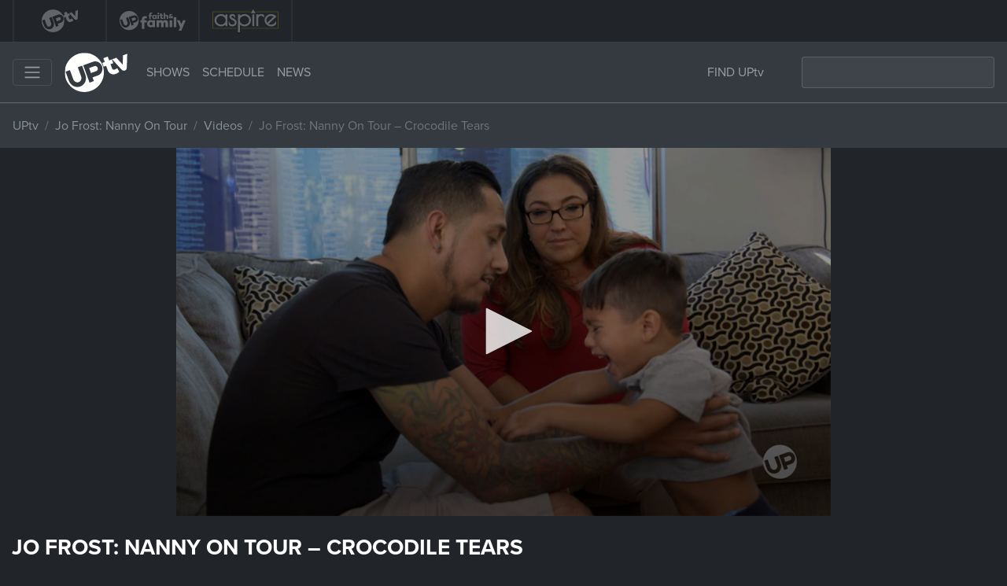

--- FILE ---
content_type: text/html; charset=UTF-8
request_url: https://uptv.com/shows/jo-frost-nanny-on-tour/videos/jo-frost-nanny-on-tour-crocodile-tears/
body_size: 11264
content:
<!doctype html>
<html lang="en">
<head>
  <meta charset="utf-8">
  <meta http-equiv="x-ua-compatible" content="ie=edge, chrome=1">
  <meta name="viewport" content="width=device-width,minimum-scale=1,initial-scale=1">
  <link rel="profile" href="https://gmpg.org/xfn/11">

  <!-- For Staging Site
  <meta name="google-site-verification" content="Q-vcdHjTt-h1Hfl6Wy2l2R4lKs6H0S9GDzrpOnrMa-U" /> -->

   <!-- DFP Code  -->
   <!-- Ad Tag Scripts -->
<script async src="https://www.googletagservices.com/tag/js/gpt.js"></script>

<script>
    var googletag = googletag || {};
    googletag.cmd = googletag.cmd || [];
</script>

<!-- DFP Code -->
<script>
  // GPT slots
  var gptAdSlots = [];
  googletag.cmd.push(function() {
    // Define a size mapping object. The first parameter to addSize is
    // a viewport size, while the second is a list of allowed ad sizes.
    var mapping = googletag.sizeMapping().

     // Accepts both common mobile banner formats
     addSize([320, 400], [320, 50]).

    // Desktop
    addSize([1024, 768], [[970, 90],[728, 90]]).
    //addSize([1050, 200], [[970, 90],[728, 90]]).

     // Landscape tablet
     addSize([750, 200], [728, 90]).build();

    // Define the GPT slot
    gptAdSlots[0] =   googletag.defineSlot('/3395306/*UPTV4_ATF_BANNER', [[728, 90], [970, 90], [320, 50]], 'div-gpt-ad-1512591158810-0').defineSizeMapping(mapping).addService(googletag.pubads());googletag.pubads().enableSingleRequest();

    gptAdSlots[1] =  googletag.defineSlot('/3395306/*UPTV4_BTF_BANNER', [[728, 90],[970, 90], [320, 50]], 'div-gpt-ad-1512591327564-0').defineSizeMapping(mapping).addService(googletag.pubads());googletag.pubads().enableSingleRequest();

    gptAdSlots[2] =  googletag.defineSlot('/3395306/*UPTV4_300x600', [300, 600], 'div-gpt-ad-1512591679523-0').addService(googletag.pubads());googletag.pubads().enableSingleRequest();

    gptAdSlots[3] =  googletag.defineSlot('/3395306/*UPTV4_300x250_BOTTOM', [300, 250], 'div-gpt-ad-1512591625425-0').addService(googletag.pubads());googletag.pubads().enableSingleRequest();

    gptAdSlots[4] =  googletag.defineSlot('/3395306/*UPTV4_300x250_TOP', [300, 250], 'div-gpt-ad-1512591424081-0').addService(googletag.pubads());googletag.pubads().enableSingleRequest();

		  
    console.log({gptAdSlots});
    googletag.enableServices();
  });
</script>

  <!-- Enforce Eastern Time Zone (to display timeslots correctly )-->
  
  
  <!-- NEW FontAwesome by Jason -->
  <script src="https://kit.fontawesome.com/203b564236.js" crossorigin="anonymous"></script>

  <!-- Typekit  -->
  <link rel="stylesheet" href="https://use.typekit.net/ric4lle.css">

  <meta name='robots' content='index, follow, max-image-preview:large, max-snippet:-1, max-video-preview:-1' />

	<!-- This site is optimized with the Yoast SEO Premium plugin v26.6 (Yoast SEO v26.6) - https://yoast.com/wordpress/plugins/seo/ -->
	<title>Jo Frost: Nanny On Tour - Crocodile Tears</title>
	<link rel="canonical" href="https://uptv.com/videos/jo-frost-nanny-on-tour-crocodile-tears/" />
	<meta property="og:locale" content="en_US" />
	<meta property="og:type" content="article" />
	<meta property="og:title" content="Jo Frost: Nanny On Tour - Crocodile Tears" />
	<meta property="og:description" content="Jo Frost explains how to identify the three different cries that children exhibit." />
	<meta property="og:url" content="https://uptv.com/videos/jo-frost-nanny-on-tour-crocodile-tears/" />
	<meta property="og:site_name" content="UPtv" />
	<meta property="article:publisher" content="https://www.facebook.com/UPtv/" />
	<meta property="og:image" content="https://uptv.com/wp-content/uploads/2020/02/uptv-open-graph-image-v2.jpg" />
	<meta property="og:image:width" content="600" />
	<meta property="og:image:height" content="315" />
	<meta property="og:image:type" content="image/jpeg" />
	<meta name="twitter:card" content="summary_large_image" />
	<meta name="twitter:site" content="@uptv" />
	<!-- / Yoast SEO Premium plugin. -->


<link rel='dns-prefetch' href='//cdn.jsdelivr.net' />
<link rel='dns-prefetch' href='//stackpath.bootstrapcdn.com' />
<link rel="alternate" title="oEmbed (JSON)" type="application/json+oembed" href="https://uptv.com/wp-json/oembed/1.0/embed?url=https%3A%2F%2Fuptv.com%2Fshows%2Fjo-frost-nanny-on-tour%2Fvideos%2Fjo-frost-nanny-on-tour-crocodile-tears%2F" />
<link rel="alternate" title="oEmbed (XML)" type="text/xml+oembed" href="https://uptv.com/wp-json/oembed/1.0/embed?url=https%3A%2F%2Fuptv.com%2Fshows%2Fjo-frost-nanny-on-tour%2Fvideos%2Fjo-frost-nanny-on-tour-crocodile-tears%2F&#038;format=xml" />
<style id='wp-img-auto-sizes-contain-inline-css' type='text/css'>
img:is([sizes=auto i],[sizes^="auto," i]){contain-intrinsic-size:3000px 1500px}
/*# sourceURL=wp-img-auto-sizes-contain-inline-css */
</style>
<link rel='stylesheet' id='wp-block-library-css' href='https://uptv.com/wp-includes/css/dist/block-library/style.min.css' type='text/css' media='all' />
<style id='global-styles-inline-css' type='text/css'>
:root{--wp--preset--aspect-ratio--square: 1;--wp--preset--aspect-ratio--4-3: 4/3;--wp--preset--aspect-ratio--3-4: 3/4;--wp--preset--aspect-ratio--3-2: 3/2;--wp--preset--aspect-ratio--2-3: 2/3;--wp--preset--aspect-ratio--16-9: 16/9;--wp--preset--aspect-ratio--9-16: 9/16;--wp--preset--color--black: #000000;--wp--preset--color--cyan-bluish-gray: #abb8c3;--wp--preset--color--white: #ffffff;--wp--preset--color--pale-pink: #f78da7;--wp--preset--color--vivid-red: #cf2e2e;--wp--preset--color--luminous-vivid-orange: #ff6900;--wp--preset--color--luminous-vivid-amber: #fcb900;--wp--preset--color--light-green-cyan: #7bdcb5;--wp--preset--color--vivid-green-cyan: #00d084;--wp--preset--color--pale-cyan-blue: #8ed1fc;--wp--preset--color--vivid-cyan-blue: #0693e3;--wp--preset--color--vivid-purple: #9b51e0;--wp--preset--gradient--vivid-cyan-blue-to-vivid-purple: linear-gradient(135deg,rgb(6,147,227) 0%,rgb(155,81,224) 100%);--wp--preset--gradient--light-green-cyan-to-vivid-green-cyan: linear-gradient(135deg,rgb(122,220,180) 0%,rgb(0,208,130) 100%);--wp--preset--gradient--luminous-vivid-amber-to-luminous-vivid-orange: linear-gradient(135deg,rgb(252,185,0) 0%,rgb(255,105,0) 100%);--wp--preset--gradient--luminous-vivid-orange-to-vivid-red: linear-gradient(135deg,rgb(255,105,0) 0%,rgb(207,46,46) 100%);--wp--preset--gradient--very-light-gray-to-cyan-bluish-gray: linear-gradient(135deg,rgb(238,238,238) 0%,rgb(169,184,195) 100%);--wp--preset--gradient--cool-to-warm-spectrum: linear-gradient(135deg,rgb(74,234,220) 0%,rgb(151,120,209) 20%,rgb(207,42,186) 40%,rgb(238,44,130) 60%,rgb(251,105,98) 80%,rgb(254,248,76) 100%);--wp--preset--gradient--blush-light-purple: linear-gradient(135deg,rgb(255,206,236) 0%,rgb(152,150,240) 100%);--wp--preset--gradient--blush-bordeaux: linear-gradient(135deg,rgb(254,205,165) 0%,rgb(254,45,45) 50%,rgb(107,0,62) 100%);--wp--preset--gradient--luminous-dusk: linear-gradient(135deg,rgb(255,203,112) 0%,rgb(199,81,192) 50%,rgb(65,88,208) 100%);--wp--preset--gradient--pale-ocean: linear-gradient(135deg,rgb(255,245,203) 0%,rgb(182,227,212) 50%,rgb(51,167,181) 100%);--wp--preset--gradient--electric-grass: linear-gradient(135deg,rgb(202,248,128) 0%,rgb(113,206,126) 100%);--wp--preset--gradient--midnight: linear-gradient(135deg,rgb(2,3,129) 0%,rgb(40,116,252) 100%);--wp--preset--font-size--small: 13px;--wp--preset--font-size--medium: 20px;--wp--preset--font-size--large: 36px;--wp--preset--font-size--x-large: 42px;--wp--preset--spacing--20: 0.44rem;--wp--preset--spacing--30: 0.67rem;--wp--preset--spacing--40: 1rem;--wp--preset--spacing--50: 1.5rem;--wp--preset--spacing--60: 2.25rem;--wp--preset--spacing--70: 3.38rem;--wp--preset--spacing--80: 5.06rem;--wp--preset--shadow--natural: 6px 6px 9px rgba(0, 0, 0, 0.2);--wp--preset--shadow--deep: 12px 12px 50px rgba(0, 0, 0, 0.4);--wp--preset--shadow--sharp: 6px 6px 0px rgba(0, 0, 0, 0.2);--wp--preset--shadow--outlined: 6px 6px 0px -3px rgb(255, 255, 255), 6px 6px rgb(0, 0, 0);--wp--preset--shadow--crisp: 6px 6px 0px rgb(0, 0, 0);}:where(.is-layout-flex){gap: 0.5em;}:where(.is-layout-grid){gap: 0.5em;}body .is-layout-flex{display: flex;}.is-layout-flex{flex-wrap: wrap;align-items: center;}.is-layout-flex > :is(*, div){margin: 0;}body .is-layout-grid{display: grid;}.is-layout-grid > :is(*, div){margin: 0;}:where(.wp-block-columns.is-layout-flex){gap: 2em;}:where(.wp-block-columns.is-layout-grid){gap: 2em;}:where(.wp-block-post-template.is-layout-flex){gap: 1.25em;}:where(.wp-block-post-template.is-layout-grid){gap: 1.25em;}.has-black-color{color: var(--wp--preset--color--black) !important;}.has-cyan-bluish-gray-color{color: var(--wp--preset--color--cyan-bluish-gray) !important;}.has-white-color{color: var(--wp--preset--color--white) !important;}.has-pale-pink-color{color: var(--wp--preset--color--pale-pink) !important;}.has-vivid-red-color{color: var(--wp--preset--color--vivid-red) !important;}.has-luminous-vivid-orange-color{color: var(--wp--preset--color--luminous-vivid-orange) !important;}.has-luminous-vivid-amber-color{color: var(--wp--preset--color--luminous-vivid-amber) !important;}.has-light-green-cyan-color{color: var(--wp--preset--color--light-green-cyan) !important;}.has-vivid-green-cyan-color{color: var(--wp--preset--color--vivid-green-cyan) !important;}.has-pale-cyan-blue-color{color: var(--wp--preset--color--pale-cyan-blue) !important;}.has-vivid-cyan-blue-color{color: var(--wp--preset--color--vivid-cyan-blue) !important;}.has-vivid-purple-color{color: var(--wp--preset--color--vivid-purple) !important;}.has-black-background-color{background-color: var(--wp--preset--color--black) !important;}.has-cyan-bluish-gray-background-color{background-color: var(--wp--preset--color--cyan-bluish-gray) !important;}.has-white-background-color{background-color: var(--wp--preset--color--white) !important;}.has-pale-pink-background-color{background-color: var(--wp--preset--color--pale-pink) !important;}.has-vivid-red-background-color{background-color: var(--wp--preset--color--vivid-red) !important;}.has-luminous-vivid-orange-background-color{background-color: var(--wp--preset--color--luminous-vivid-orange) !important;}.has-luminous-vivid-amber-background-color{background-color: var(--wp--preset--color--luminous-vivid-amber) !important;}.has-light-green-cyan-background-color{background-color: var(--wp--preset--color--light-green-cyan) !important;}.has-vivid-green-cyan-background-color{background-color: var(--wp--preset--color--vivid-green-cyan) !important;}.has-pale-cyan-blue-background-color{background-color: var(--wp--preset--color--pale-cyan-blue) !important;}.has-vivid-cyan-blue-background-color{background-color: var(--wp--preset--color--vivid-cyan-blue) !important;}.has-vivid-purple-background-color{background-color: var(--wp--preset--color--vivid-purple) !important;}.has-black-border-color{border-color: var(--wp--preset--color--black) !important;}.has-cyan-bluish-gray-border-color{border-color: var(--wp--preset--color--cyan-bluish-gray) !important;}.has-white-border-color{border-color: var(--wp--preset--color--white) !important;}.has-pale-pink-border-color{border-color: var(--wp--preset--color--pale-pink) !important;}.has-vivid-red-border-color{border-color: var(--wp--preset--color--vivid-red) !important;}.has-luminous-vivid-orange-border-color{border-color: var(--wp--preset--color--luminous-vivid-orange) !important;}.has-luminous-vivid-amber-border-color{border-color: var(--wp--preset--color--luminous-vivid-amber) !important;}.has-light-green-cyan-border-color{border-color: var(--wp--preset--color--light-green-cyan) !important;}.has-vivid-green-cyan-border-color{border-color: var(--wp--preset--color--vivid-green-cyan) !important;}.has-pale-cyan-blue-border-color{border-color: var(--wp--preset--color--pale-cyan-blue) !important;}.has-vivid-cyan-blue-border-color{border-color: var(--wp--preset--color--vivid-cyan-blue) !important;}.has-vivid-purple-border-color{border-color: var(--wp--preset--color--vivid-purple) !important;}.has-vivid-cyan-blue-to-vivid-purple-gradient-background{background: var(--wp--preset--gradient--vivid-cyan-blue-to-vivid-purple) !important;}.has-light-green-cyan-to-vivid-green-cyan-gradient-background{background: var(--wp--preset--gradient--light-green-cyan-to-vivid-green-cyan) !important;}.has-luminous-vivid-amber-to-luminous-vivid-orange-gradient-background{background: var(--wp--preset--gradient--luminous-vivid-amber-to-luminous-vivid-orange) !important;}.has-luminous-vivid-orange-to-vivid-red-gradient-background{background: var(--wp--preset--gradient--luminous-vivid-orange-to-vivid-red) !important;}.has-very-light-gray-to-cyan-bluish-gray-gradient-background{background: var(--wp--preset--gradient--very-light-gray-to-cyan-bluish-gray) !important;}.has-cool-to-warm-spectrum-gradient-background{background: var(--wp--preset--gradient--cool-to-warm-spectrum) !important;}.has-blush-light-purple-gradient-background{background: var(--wp--preset--gradient--blush-light-purple) !important;}.has-blush-bordeaux-gradient-background{background: var(--wp--preset--gradient--blush-bordeaux) !important;}.has-luminous-dusk-gradient-background{background: var(--wp--preset--gradient--luminous-dusk) !important;}.has-pale-ocean-gradient-background{background: var(--wp--preset--gradient--pale-ocean) !important;}.has-electric-grass-gradient-background{background: var(--wp--preset--gradient--electric-grass) !important;}.has-midnight-gradient-background{background: var(--wp--preset--gradient--midnight) !important;}.has-small-font-size{font-size: var(--wp--preset--font-size--small) !important;}.has-medium-font-size{font-size: var(--wp--preset--font-size--medium) !important;}.has-large-font-size{font-size: var(--wp--preset--font-size--large) !important;}.has-x-large-font-size{font-size: var(--wp--preset--font-size--x-large) !important;}
/*# sourceURL=global-styles-inline-css */
</style>

<style id='classic-theme-styles-inline-css' type='text/css'>
/*! This file is auto-generated */
.wp-block-button__link{color:#fff;background-color:#32373c;border-radius:9999px;box-shadow:none;text-decoration:none;padding:calc(.667em + 2px) calc(1.333em + 2px);font-size:1.125em}.wp-block-file__button{background:#32373c;color:#fff;text-decoration:none}
/*# sourceURL=/wp-includes/css/classic-themes.min.css */
</style>
<link rel='stylesheet' id='up-brand-refresh-global-css' href='https://uptv.com/wp-content/plugins/up-brand-refresh/assets/css/global.css' type='text/css' media='all' />
<link rel='stylesheet' id='wphb-1-css' href='https://uptv.com/wp-content/uploads/hummingbird-assets/6c37b3b0481be02b3ea658e016eea65d.css' type='text/css' media='all' />
<link rel='stylesheet' id='slick-slider-css' href='//cdn.jsdelivr.net/npm/slick-carousel@1.8.1/slick/slick.css' type='text/css' media='all' />
<link rel='stylesheet' id='searchwp-live-search-css' href='https://uptv.com/wp-content/plugins/searchwp-live-ajax-search/assets/styles/style.min.css' type='text/css' media='all' />
<style id='searchwp-live-search-inline-css' type='text/css'>
.searchwp-live-search-result .searchwp-live-search-result--title a {
  font-size: 16px;
}
.searchwp-live-search-result .searchwp-live-search-result--price {
  font-size: 14px;
}
.searchwp-live-search-result .searchwp-live-search-result--add-to-cart .button {
  font-size: 14px;
}

/*# sourceURL=searchwp-live-search-inline-css */
</style>
<script type="text/javascript" src="https://uptv.com/wp-content/uploads/hummingbird-assets/36bf8074daefda00358cc3e395f24cc6.js" id="wphb-2-js"></script>
<script type="text/javascript" id="wphb-3-js-extra">
/* <![CDATA[ */
var params = {"clearLogRestUrl":"https://uptv.com/wp-json/nf-file-uploads/debug-log/delete-all","clearLogButtonId":"file_uploads_clear_debug_logger","downloadLogRestUrl":"https://uptv.com/wp-json/nf-file-uploads/debug-log/get-all","downloadLogButtonId":"file_uploads_download_debug_logger"};
//# sourceURL=wphb-3-js-extra
/* ]]> */
</script>
<script type="text/javascript" src="https://uptv.com/wp-content/uploads/hummingbird-assets/ef1d9ab82c2656e33550df210057d6f0.js" id="wphb-3-js"></script>
<link rel="https://api.w.org/" href="https://uptv.com/wp-json/" /><script>window.uptvScrollAnimationDelay = 0;</script>

<script type="application/ld+json" class="saswp-schema-markup-output">
[{"@context":"https:\/\/schema.org\/","@graph":[{"@context":"https:\/\/schema.org\/","@type":"SiteNavigationElement","@id":"https:\/\/uptv.com\/#schedule","name":"Schedule","url":"https:\/\/uptv.com\/schedule\/"},{"@context":"https:\/\/schema.org\/","@type":"SiteNavigationElement","@id":"https:\/\/uptv.com\/#shows","name":"Shows","url":"https:\/\/uptv.com\/shows\/"},{"@context":"https:\/\/schema.org\/","@type":"SiteNavigationElement","@id":"https:\/\/uptv.com\/#watch-full-episodes","name":"Watch Full Episodes","url":"https:\/\/uptv.com\/full-episodes\/"},{"@context":"https:\/\/schema.org\/","@type":"SiteNavigationElement","@id":"https:\/\/uptv.com\/#find-uptv-on-tv","name":"Find UPtv on TV","url":"https:\/\/uptv.com\/find-channel\/"}]},

{"@context":"https:\/\/schema.org\/","@type":"VideoObject","@id":"https:\/\/uptv.com\/shows\/jo-frost-nanny-on-tour\/videos\/jo-frost-nanny-on-tour-crocodile-tears\/#videoobject","url":"https:\/\/uptv.com\/shows\/jo-frost-nanny-on-tour\/videos\/jo-frost-nanny-on-tour-crocodile-tears\/","headline":"Jo Frost: Nanny On Tour &#8211; Crocodile Tears","datePublished":"2017-11-03T23:10:09-04:00","dateModified":"2017-11-03T23:10:09-04:00","description":"Jo Frost explains how to identify the three different cries that children exhibit.","transcript":"Jo Frost explains how to identify the three different cries that children exhibit.","name":"Jo Frost: Nanny On Tour - Crocodile Tears","uploadDate":"2017-11-03T23:10:09-04:00","thumbnailUrl":"","author":{"@type":"Person","name":"UP Entertainment","url":"https:\/\/uptv.com","sameAs":["https:\/\/www.uptv.com"],"image":{"@type":"ImageObject","url":"https:\/\/uptv.com\/wp-content\/wphb-cache\/gravatar\/9f6\/9f657cfcfc4558d76bc5eab8880d82b6x96.jpg","height":96,"width":96}},"publisher":{"@type":"Organization","name":"UPtv","url":"https:\/\/uptv.com","logo":{"@type":"ImageObject","url":"https:\/\/uptv.com\/wp-content\/uploads\/2021\/10\/logo-160x50-1.jpg","width":160,"height":50}},"duration":"","contentUrl":"https:\/\/uptv.com\/shows\/jo-frost-nanny-on-tour\/videos\/jo-frost-nanny-on-tour-crocodile-tears\/","image":{"@type":"ImageObject","@id":"https:\/\/uptv.com\/shows\/jo-frost-nanny-on-tour\/videos\/jo-frost-nanny-on-tour-crocodile-tears\/#primaryimage","url":"https:\/\/uptv.com\/wp-content\/uploads\/2021\/10\/uptv-logo-schema.jpg","width":"1250","height":"784"}}]
</script>

<link rel="icon" href="https://uptv.com/wp-content/uploads/2018/08/cropped-favicon-navy-32x32.png" sizes="32x32" />
<link rel="icon" href="https://uptv.com/wp-content/uploads/2018/08/cropped-favicon-navy-192x192.png" sizes="192x192" />
<link rel="apple-touch-icon" href="https://uptv.com/wp-content/uploads/2018/08/cropped-favicon-navy-180x180.png" />
<meta name="msapplication-TileImage" content="https://uptv.com/wp-content/uploads/2018/08/cropped-favicon-navy-270x270.png" />
		<style type="text/css" id="wp-custom-css">
			.page-id-408611 .entry-title{
display:none;
}

.page-id-449465 .page-title{
display:none;
}

.postid-408611 .entry-title {
display: none;
}

.nav-pills .nav-link {
    border-radius: 0.25rem 0.25rem 0 0;
}
#pills-tab{
	-webkit-overflow-scrolling:touch
}
#pills-tab::-webkit-scrollbar{
	height:4px;
	width:4px;
	border:1px solid #d5d5d5
}
#pills-tab::-webkit-scrollbar-track{
	border-radius:0;
	background:#eee
}
#pills-tab::-webkit-scrollbar-thumb{
	border-radius:0;
	background:#007bff
}
#catNEWS {
	display: inline-block;
	font-size: 16px;
	font-family: sans-serif;
	font-weight: 700;
	color: #fff;
	line-height: 1.3;
	padding: .6em 1.4em .5em .8em;
	max-width: 100%;
	box-sizing: border-box;
	margin: 0;
	border: 1px solid #007bff;
	box-shadow: 0 1px 0 1px rgba(0,0,0,.04);
	border-radius: .5em;
	-moz-appearance: none;
	-webkit-appearance: none;
	appearance: none;
	background-color: #007bff;
	background-image:none;
}
#catNEWS:focus {
    border-color: #fff;
    color: #fff;
    outline: none;
		box-shadow:none;
}
.news-select li:hover a {
    background-color: #007bff;
    color: #fff;
}		</style>
		
  <!-- Convertful -->
  <script id="convertful-api" src="https://app.convertful.com/Convertful.js?owner=336" async></script>

  <!-- Google Tag Manager -->
<script>(function(w,d,s,l,i){w[l]=w[l]||[];w[l].push({'gtm.start':
new Date().getTime(),event:'gtm.js'});var f=d.getElementsByTagName(s)[0],
j=d.createElement(s),dl=l!='dataLayer'?'&l='+l:'';j.async=true;j.src=
'https://www.googletagmanager.com/gtm.js?id='+i+dl;f.parentNode.insertBefore(j,f);
})(window,document,'script','dataLayer','GTM-KRJ7SK');</script>
<!-- End Google Tag Manager -->
	
</head>

<body class="wp-singular videos-template-default single single-videos postid-7840 wp-theme-uptv2020 skin-none fl-builder-2-9-4-1 fl-themer-1-5-2-1 fl-no-js up-brand-uptv entry entry-type-videos entry-title-jo-frost-nanny-on-tour-crocodile-tears"
 <!-- Google Tag Manager (noscript) -->
<noscript><iframe src="https://www.googletagmanager.com/ns.html?id=GTM-KRJ7SK"
height="0" width="0" style="display:none;visibility:hidden"></iframe></noscript>
<!-- End Google Tag Manager (noscript) -->

    <nav id="navbar-brands" class="navbar-brands navbar-brandbar navbar-expand navbar navbar-dark bg-dark text-light py-0">
  <div class="navbar-collapse collapse" id="navbar-brands">

    <ul class="navbar-nav navbar-logos mr-auto d-flex">

      <li class="nav-item py-1">
        <a class="nav-link active" href="/">
          <img src="https://uptv.com/wp-content/themes/uptv2020/img/uptv-logo-white.svg" width="84" height="29" alt="UPtv">
        </a>
      </li>

      <li class="nav-item py-1">
        <a class="nav-link" href="https://upfaithandfamily.com" target="_blank" rel="_noopener">
          <img src="https://uptv.com/wp-content/themes/uptv2020/img/upff-logo-white.svg" width="84" height="29" alt="UP Faith & Family">
        </a>
      </li>

      <li class="nav-item py-1">
        <a class="nav-link" href="https://aspire.tv" target="_blank" rel="_noopener">
          <img src="https://uptv.com/wp-content/themes/uptv2020/img/aspire-logo-white.svg" width="84" height="29" alt="Aspire">
        </a>
      </li>

    </ul>

  </div>
</nav>

    <div id="navigation-wrapper" class="navigation-wrapper sticky-top">
      <nav id="nav-primary" class="navbar navbar-collapse navbar-dark bg-dark">
    <button class="navbar-toggler mr-3 d-flex" type="button" data-toggle="collapse" data-target="#nav-primary-mobile" aria-controls="nav-primary-mobile" aria-expanded="false" aria-label="Toggle navigation">
      <span class="navbar-toggler-icon"></span>
    </button>

    <a class="navbar-brand mr-auto mr-sm-3" href="/">
	<!-- <img src="/wp-content/themes/uptv2020/img/uptv-logo-christmas-2024.svg" width="80" height="50" alt="UPtv Logo"> -->
      <img src="/wp-content/themes/uptv2020/img/uptv-logo-white.svg" width="80" height="50" alt="UPtv Logo">
    </a>

    <nav class="navbar-expand mr-auto ml-0">
      <ul class="navbar-nav">
        <li class="nav-item">
          <a class="nav-link text-uppercase" href="/shows/">Shows</a>
        </li>
        <!-- <li class="nav-item">
          <a class="nav-link text-uppercase" href="/movies/">Movies</a>
        </li>
		-->
        <li class="nav-item d-none d-md-block">
          <a class="nav-link text-uppercase" href="/schedule/">Schedule</a>
        </li>
        <li class="nav-item">
          <a class="nav-link text-uppercase" href="/news/">News</a>
        </li>
      </ul>
    </nav>

    <ul class="navbar-nav ml-auto d-none d-lg-flex mr-3">
      <li class="nav-item">
        <a class="nav-link find-channel" href="/find-channel/">FIND UPtv</a>
      </li>
    </ul>
    <form class="form-inline my-2 d-none d-lg-flex" id="nav-search" role="search" method="get" action="https://uptv.com/">
      <input class="form-control" type="search" placeholder="" aria-label="Search" value="" name="s" title="Search for:">
      <button class="btn my-2 my-sm-0" type="submit">
        <svg aria-hidden="true" focusable="false" data-prefix="fas" data-icon="search" role="img" xmlns="http://www.w3.org/2000/svg" viewBox="0 0 512 512" class="svg-inline--fa fa-search fa-w-16 fa-fw">
          <path fill="currentColor" d="M505 442.7L405.3 343c-4.5-4.5-10.6-7-17-7H372c27.6-35.3 44-79.7 44-128C416 93.1 322.9 0 208 0S0 93.1 0 208s93.1 208 208 208c48.3 0 92.7-16.4 128-44v16.3c0 6.4 2.5 12.5 7 17l99.7 99.7c9.4 9.4 24.6 9.4 33.9 0l28.3-28.3c9.4-9.4 9.4-24.6.1-34zM208 336c-70.7 0-128-57.2-128-128 0-70.7 57.2-128 128-128 70.7 0 128 57.2 128 128 0 70.7-57.2 128-128 128z" class="nav-search-icon"></path>
        </svg>
      </button>
    </form>

    <div class="collapse navbar-collapse" id="nav-primary-mobile">
      <hr>
      <ul class="navbar-nav">
        <li class="nav-item">
          <a class="nav-link text-uppercase" href="/shows/">Shows</a>
        </li>
        <li class="nav-item">
          <a class="nav-link text-uppercase" href="/movies/">Movies</a>
        </li>
        <li class="nav-item">
          <a class="nav-link text-uppercase" href="/schedule/">Schedule</a>
        </li>
        <li class="nav-item">
          <a class="nav-link text-uppercase" href="/news">News</a>
        </li>
        <li class="nav-item">
          <a class="nav-link text-uppercase" href="/full-episodes/">Watch Full Episodes</a>
        </li>
        <li class="nav-item">
          <a class="nav-link text-uppercase" href="/find-channel/">Find UPtv</a>
        </li>
        <li class="nav-item">
          <a class="nav-link text-uppercase" href="/featured/uplift-someone/">UPlift Someone</a>
        </li>
        <li class="nav-item">
          <a class="nav-link text-uppercase" href="https://www.upfaithandfamily.com/" target="_blank" rel="_noopener">UP Faith & Family</a>
        </li>
      </ul>

      <form class="form-inline my-2" id="nav-search-mobile" role="search" method="get" action="https://uptv.com/">
        <input class="form-control" type="search" placeholder="Search" aria-label="Search" value="" name="s" title="Search for:">
      </form>
    </div>

</nav>
      
  <nav id="nav-secondary" class="navbar subnavigation bg-dark nav-secondary" style="border-top: 1px solid rgba(255,255,255,0.05);">
    <nav class="" aria-label="breadcrumb" role="navigation">
  <ol class="nav breadcrumb" id="subnav-breadcrumbs">

  <!-- Homepage Breadcrumb -->
  
    <li class="breadcrumb-item breadcrumb-home"><a href="https://uptv.com">UPtv</a></li>

  
  <!-- Remaining Breadcrumbs 222 -->

  
          <li class="breadcrumb-item"><a href="https://uptv.com/shows/jo-frost-nanny-on-tour/">Jo Frost: Nanny On Tour</a></li>
      <li class="breadcrumb-item"><a href="https://uptv.com/shows/jo-frost-nanny-on-tour/#section-videos">Videos</a></li>
    
    <li class="breadcrumb-item active">Jo Frost: Nanny On Tour &#8211; Crocodile Tears</li>


  
  </ol>
</nav>
  </nav>

    </div>

    <div class="container-xl" id="site-container">
      <div class="site-content row" id="site-content">
        <main class="site-main col-md-12" id="site-main" role="main">

<div id="masthead" class="masthead row text-center mb-4">
  <script src="https://content.jwplatform.com/players/g4LmeC2F-PkIinOvC.js"></script>
    <div id="jwContainer"></div>

  </div>


  <article id="post-7840" class="post-7840 videos type-videos status-publish hentry show-jo-frost-nanny-on-tour entry entry-type-videos">

  	<header class="entry-header">
      <h1 class="entry-title h3">
		    Jo Frost: Nanny On Tour &#8211; Crocodile Tears      </h1>
  	</header>

  	<div class="entry-content">
  		<p>Jo Frost explains how to identify the three different cries that children exhibit.</p>
  	</div>

  </article>





  <section id="related-videos" class="related-videos">
    <h2>Jo Frost: Nanny On Tour Videos</h2>
    <hr>
    <div class="row slider-collapse">
      <div class="col-md-4">
<div class="card" id="post-7859">

			<a href="https://uptv.com/shows/jo-frost-nanny-on-tour/videos/jo-frost-nanny-on-tour-high-stakes-case/">
			<img src="https://www.uptv.com/wp-content/uploads/2020/02/jo-frost-nanny-on-tour-800x450-featured.jpg" class="img-fluid card-img-top" alt="Jo Frost: Nanny On Tour - Jo Frost: Nanny On Tour &#8211; High-Stakes Case">
		</a>
	
	<div class="card-body">
		<p class="program-type text-muted mb-1">
			      	<a href="https://uptv.com/shows/jo-frost-nanny-on-tour/" class="text-muted">Jo Frost: Nanny On Tour</a>			    </p>
		<h5 class="card-title mb-0"><a href="https://uptv.com/shows/jo-frost-nanny-on-tour/videos/jo-frost-nanny-on-tour-high-stakes-case/">Jo Frost: Nanny On Tour &#8211; High-Stakes Case</a></h5>
	</div>

</div>
</div><div class="col-md-4">
<div class="card" id="post-7860">

			<a href="https://uptv.com/shows/jo-frost-nanny-on-tour/videos/jo-frost-nanny-on-tour-good-cop-bad-cop/">
			<img src="https://www.uptv.com/wp-content/uploads/2020/02/jo-frost-nanny-on-tour-800x450-featured.jpg" class="img-fluid card-img-top" alt="Jo Frost: Nanny On Tour - Jo Frost: Nanny On Tour &#8211; Good Cop, Bad Cop">
		</a>
	
	<div class="card-body">
		<p class="program-type text-muted mb-1">
			      	<a href="https://uptv.com/shows/jo-frost-nanny-on-tour/" class="text-muted">Jo Frost: Nanny On Tour</a>			    </p>
		<h5 class="card-title mb-0"><a href="https://uptv.com/shows/jo-frost-nanny-on-tour/videos/jo-frost-nanny-on-tour-good-cop-bad-cop/">Jo Frost: Nanny On Tour &#8211; Good Cop, Bad Cop</a></h5>
	</div>

</div>
</div><div class="col-md-4">
<div class="card" id="post-7861">

			<a href="https://uptv.com/shows/jo-frost-nanny-on-tour/videos/jo-frost-nanny-on-tour-stealthy-suggestions/">
			<img src="https://www.uptv.com/wp-content/uploads/2020/02/jo-frost-nanny-on-tour-800x450-featured.jpg" class="img-fluid card-img-top" alt="Jo Frost: Nanny On Tour - Jo Frost: Nanny On Tour &#8211; Stealthy Suggestions">
		</a>
	
	<div class="card-body">
		<p class="program-type text-muted mb-1">
			      	<a href="https://uptv.com/shows/jo-frost-nanny-on-tour/" class="text-muted">Jo Frost: Nanny On Tour</a>			    </p>
		<h5 class="card-title mb-0"><a href="https://uptv.com/shows/jo-frost-nanny-on-tour/videos/jo-frost-nanny-on-tour-stealthy-suggestions/">Jo Frost: Nanny On Tour &#8211; Stealthy Suggestions</a></h5>
	</div>

</div>
</div><div class="col-md-4">
<div class="card" id="post-7862">

			<a href="https://uptv.com/shows/jo-frost-nanny-on-tour/videos/jo-frost-exclusive-video-flex-time-and-fun-time/">
			<img src="https://www.uptv.com/wp-content/uploads/2020/02/jo-frost-nanny-on-tour-800x450-featured.jpg" class="img-fluid card-img-top" alt="Jo Frost: Nanny On Tour - Jo Frost Exclusive Video &#8211; Flex Time And Fun Time">
		</a>
	
	<div class="card-body">
		<p class="program-type text-muted mb-1">
			      	<a href="https://uptv.com/shows/jo-frost-nanny-on-tour/" class="text-muted">Jo Frost: Nanny On Tour</a>			    </p>
		<h5 class="card-title mb-0"><a href="https://uptv.com/shows/jo-frost-nanny-on-tour/videos/jo-frost-exclusive-video-flex-time-and-fun-time/">Jo Frost Exclusive Video &#8211; Flex Time And Fun Time</a></h5>
	</div>

</div>
</div><div class="col-md-4">
<div class="card" id="post-7863">

			<a href="https://uptv.com/shows/jo-frost-nanny-on-tour/videos/jo-frost-exclusive-video-cooperation-vs-competition/">
			<img src="https://www.uptv.com/wp-content/uploads/2020/02/jo-frost-nanny-on-tour-800x450-featured.jpg" class="img-fluid card-img-top" alt="Jo Frost: Nanny On Tour - Jo Frost Exclusive Video &#8211; Cooperation Vs. Competition">
		</a>
	
	<div class="card-body">
		<p class="program-type text-muted mb-1">
			      	<a href="https://uptv.com/shows/jo-frost-nanny-on-tour/" class="text-muted">Jo Frost: Nanny On Tour</a>			    </p>
		<h5 class="card-title mb-0"><a href="https://uptv.com/shows/jo-frost-nanny-on-tour/videos/jo-frost-exclusive-video-cooperation-vs-competition/">Jo Frost Exclusive Video &#8211; Cooperation Vs. Competition</a></h5>
	</div>

</div>
</div><div class="col-md-4">
<div class="card" id="post-7864">

			<a href="https://uptv.com/shows/jo-frost-nanny-on-tour/videos/jo-frost-exclusive-video-speaking-their-language/">
			<img src="https://www.uptv.com/wp-content/uploads/2020/02/jo-frost-nanny-on-tour-800x450-featured.jpg" class="img-fluid card-img-top" alt="Jo Frost: Nanny On Tour - Jo Frost Exclusive Video &#8211; Speaking Their Language">
		</a>
	
	<div class="card-body">
		<p class="program-type text-muted mb-1">
			      	<a href="https://uptv.com/shows/jo-frost-nanny-on-tour/" class="text-muted">Jo Frost: Nanny On Tour</a>			    </p>
		<h5 class="card-title mb-0"><a href="https://uptv.com/shows/jo-frost-nanny-on-tour/videos/jo-frost-exclusive-video-speaking-their-language/">Jo Frost Exclusive Video &#8211; Speaking Their Language</a></h5>
	</div>

</div>
</div><div class="col-md-4">
<div class="card" id="post-7870">

			<a href="https://uptv.com/shows/jo-frost-nanny-on-tour/videos/behind-the-episode-balancing-act/">
			<img src="https://www.uptv.com/wp-content/uploads/2020/02/jo-frost-nanny-on-tour-800x450-featured.jpg" class="img-fluid card-img-top" alt="Jo Frost: Nanny On Tour - Behind The Episode &#8211; Balancing Act">
		</a>
	
	<div class="card-body">
		<p class="program-type text-muted mb-1">
			      	<a href="https://uptv.com/shows/jo-frost-nanny-on-tour/" class="text-muted">Jo Frost: Nanny On Tour</a>			    </p>
		<h5 class="card-title mb-0"><a href="https://uptv.com/shows/jo-frost-nanny-on-tour/videos/behind-the-episode-balancing-act/">Behind The Episode &#8211; Balancing Act</a></h5>
	</div>

</div>
</div><div class="col-md-4">
<div class="card" id="post-7871">

			<a href="https://uptv.com/shows/jo-frost-nanny-on-tour/videos/behind-the-episode-undercover-nanny/">
			<img src="https://www.uptv.com/wp-content/uploads/2020/02/jo-frost-nanny-on-tour-800x450-featured.jpg" class="img-fluid card-img-top" alt="Jo Frost: Nanny On Tour - Behind the Episode &#8211; Undercover Nanny">
		</a>
	
	<div class="card-body">
		<p class="program-type text-muted mb-1">
			      	<a href="https://uptv.com/shows/jo-frost-nanny-on-tour/" class="text-muted">Jo Frost: Nanny On Tour</a>			    </p>
		<h5 class="card-title mb-0"><a href="https://uptv.com/shows/jo-frost-nanny-on-tour/videos/behind-the-episode-undercover-nanny/">Behind the Episode &#8211; Undercover Nanny</a></h5>
	</div>

</div>
</div><div class="col-md-4">
<div class="card" id="post-7872">

			<a href="https://uptv.com/shows/jo-frost-nanny-on-tour/videos/behind-the-episode-pursuit-of-perfection/">
			<img src="https://www.uptv.com/wp-content/uploads/2020/02/jo-frost-nanny-on-tour-800x450-featured.jpg" class="img-fluid card-img-top" alt="Jo Frost: Nanny On Tour - Behind The Episode &#8211; Pursuit Of Perfection">
		</a>
	
	<div class="card-body">
		<p class="program-type text-muted mb-1">
			      	<a href="https://uptv.com/shows/jo-frost-nanny-on-tour/" class="text-muted">Jo Frost: Nanny On Tour</a>			    </p>
		<h5 class="card-title mb-0"><a href="https://uptv.com/shows/jo-frost-nanny-on-tour/videos/behind-the-episode-pursuit-of-perfection/">Behind The Episode &#8211; Pursuit Of Perfection</a></h5>
	</div>

</div>
</div><div class="col-md-4">
<div class="card" id="post-7839">

			<a href="https://uptv.com/shows/jo-frost-nanny-on-tour/videos/jo-frost-nanny-on-tour-too-cruel-for-school/">
			<img src="https://www.uptv.com/wp-content/uploads/2020/02/jo-frost-nanny-on-tour-800x450-featured.jpg" class="img-fluid card-img-top" alt="Jo Frost: Nanny On Tour - Jo Frost: Nanny On Tour &#8211; Too Cruel For School">
		</a>
	
	<div class="card-body">
		<p class="program-type text-muted mb-1">
			      	<a href="https://uptv.com/shows/jo-frost-nanny-on-tour/" class="text-muted">Jo Frost: Nanny On Tour</a>			    </p>
		<h5 class="card-title mb-0"><a href="https://uptv.com/shows/jo-frost-nanny-on-tour/videos/jo-frost-nanny-on-tour-too-cruel-for-school/">Jo Frost: Nanny On Tour &#8211; Too Cruel For School</a></h5>
	</div>

</div>
</div>    </div>
  </section>





    </main>
  </div>
</div>

 <div class="banner-bottom bg-dark d-flex align-items-center justify-content-center py-4">
  <!-- /3395306/*UPTV4_BTF_BANNER -->
  <div id='div-gpt-ad-1512591327564-0'>
  <script>
  googletag.cmd.push(function() { googletag.display('div-gpt-ad-1512591327564-0'); });
  </script>
  </div>
</div>

 <footer id="footer" class="site-footer pt-4 pb-2 bg-dark text-light" style="border-top: 1px solid rgba(255,255,255,0.1);" role="contentinfo">
   <div class="container-xl">
        <div class="row">
          <div class="col-md-10 mb-3 mb-md-0">
            <div class="row">
              <div class="col-6 col-sm-6 col-md-3 m-b">
                <div id="nav_menu-10" class="widget widget_nav_menu"><h3 class="widget-title">Watch</h3><div class="menu-footer-menu-watch-container"><ul id="menu-footer-menu-watch" class="menu"><li id="menu-item-15829" class="menu-item menu-item-type-post_type menu-item-object-page menu-item-15829"><a href="https://uptv.com/schedule/">Schedule</a></li>
<li id="menu-item-15830" class="menu-item menu-item-type-post_type menu-item-object-page menu-item-15830"><a href="https://uptv.com/shows/">Shows</a></li>
<li id="menu-item-16879" class="menu-item menu-item-type-post_type menu-item-object-page menu-item-16879"><a href="https://uptv.com/full-episodes/">Watch Full Episodes</a></li>
<li id="menu-item-15832" class="menu-item menu-item-type-post_type menu-item-object-page menu-item-15832"><a href="https://uptv.com/find-channel/">Find UPtv on TV</a></li>
</ul></div></div>              </div>
              <div class="col-6 col-sm-6 col-md-3 m-b">
                <div id="nav_menu-11" class="widget widget_nav_menu"><h3 class="widget-title">About</h3><div class="menu-footer-menu-about-container"><ul id="menu-footer-menu-about" class="menu"><li id="menu-item-109168" class="menu-item menu-item-type-post_type menu-item-object-page menu-item-109168"><a href="https://uptv.com/about/">What is UPtv?</a></li>
<li id="menu-item-491301" class="menu-item menu-item-type-custom menu-item-object-custom menu-item-491301"><a target="_blank" href="https://myuptv.zendesk.com/hc/en-us/requests/new">Contact Us</a></li>
<li id="menu-item-491302" class="menu-item menu-item-type-custom menu-item-object-custom menu-item-491302"><a target="_blank" href="https://myuptv.zendesk.com/hc/en-us">FAQ</a></li>
<li id="menu-item-15848" class="menu-item menu-item-type-custom menu-item-object-custom menu-item-15848"><a target="_blank" href="https://press.upentertainment.com">UP Entertainment Press</a></li>
<li id="menu-item-491918" class="menu-item menu-item-type-custom menu-item-object-custom menu-item-491918"><a href="https://sales.upentertainment.com">UP Entertainment Sales</a></li>
<li id="menu-item-388997" class="menu-item menu-item-type-custom menu-item-object-custom menu-item-388997"><a href="https://uptv.com/careers">Careers</a></li>
</ul></div></div>              </div>
              <div class="col-6 col-sm-6 col-md-3 m-b">
                <div id="nav_menu-12" class="widget widget_nav_menu"><h3 class="widget-title">SERVICES</h3><div class="menu-footer-menu-partners-container"><ul id="menu-footer-menu-partners" class="menu"><li id="menu-item-47377" class="menu-item menu-item-type-custom menu-item-object-custom menu-item-47377"><a target="_blank" href="https://upfaithandfamily.com/">UP Faith &#038; Family</a></li>
<li id="menu-item-110578" class="menu-item menu-item-type-custom menu-item-object-custom menu-item-110578"><a target="_blank" href="https://aspire.tv">aspireTV</a></li>
<li id="menu-item-533716" class="menu-item menu-item-type-custom menu-item-object-custom menu-item-533716"><a target="_blank" href="https://aspiretvplus.com/">aspireTV+</a></li>
<li id="menu-item-491919" class="menu-item menu-item-type-custom menu-item-object-custom menu-item-491919"><a target="_blank" href="https://cineromantico.com">Cine Romántico</a></li>
<li id="menu-item-491920" class="menu-item menu-item-type-custom menu-item-object-custom menu-item-491920"><a target="_blank" href="https://gaithertvplus.com/">GaitherTV+</a></li>
<li id="menu-item-15839" class="menu-item menu-item-type-post_type menu-item-object-page menu-item-15839"><a target="_blank" href="https://uptv.com/advertising-on-up/">Advertising on UPtv</a></li>
<li id="menu-item-15838" class="menu-item menu-item-type-post_type menu-item-object-page menu-item-15838"><a target="_blank" href="https://uptv.com/affiliates/">Affiliates</a></li>
</ul></div></div>              </div>
              <div class="col-6 col-sm-6 col-md-3 m-b">
                <div id="nav_menu-13" class="widget widget_nav_menu"><h3 class="widget-title">Connect</h3><div class="menu-footer-menu-connect-container"><ul id="menu-footer-menu-connect" class="menu"><li id="menu-item-325854" class="menu-item menu-item-type-custom menu-item-object-custom menu-item-325854"><a target="_blank" href="https://app.uptv.com/">My UPtv App</a></li>
<li id="menu-item-40633" class="menu-item menu-item-type-custom menu-item-object-custom menu-item-40633"><a target="_blank" href="https://uptv.com/email">Get E-mail UPdates</a></li>
<li id="menu-item-454343" class="menu-item menu-item-type-post_type menu-item-object-page menu-item-454343"><a href="https://uptv.com/movie-reviews/">Leave a Review</a></li>
<li id="menu-item-15840" class="footer-nav-facebook menu-item menu-item-type-custom menu-item-object-custom menu-item-15840"><a target="_blank" href="https://www.facebook.com/UPtv/">Facebook</a></li>
<li id="menu-item-15841" class="footer-nav-twitter menu-item menu-item-type-custom menu-item-object-custom menu-item-15841"><a target="_blank" href="https://www.twitter.com/uptv">Twitter</a></li>
<li id="menu-item-57357" class="menu-item menu-item-type-custom menu-item-object-custom menu-item-57357"><a target="_blank" href="https://www.youtube.com/user/upliftingtv">YouTube</a></li>
<li id="menu-item-15842" class="footer-nav-instagram menu-item menu-item-type-custom menu-item-object-custom menu-item-15842"><a target="_blank" href="https://www.instagram.com/up_tv/">Instagram</a></li>
<li id="menu-item-533717" class="menu-item menu-item-type-custom menu-item-object-custom menu-item-533717"><a target="_blank" href="https://upliftsomeone.com/">UPlift Someone</a></li>
</ul></div></div>              </div>
            </div>
          </div>
          <div class="col-md-2 text-center mb-4">
		  <img src="/wp-content/themes/uptv2020/img/uptv-logo-white.svg" width="120" alt="UPtv Logo">
            <!-- <img src="/wp-content/themes/uptv2020/img/uptv-logo-christmas-2024.svg" width="120" alt="UPtv Logo"> -->
          </div>
        </div>

        <ul class="list-inline text-center text-md-left">
          <li class="list-inline-item">
            <a class="text-white" href="https://www.facebook.com/UPtv/" target="_blank" rel="noopener">
              <i class="fab fa-lg fa-facebook"></i>
            </a>
          </li>

          <li class="list-inline-item">
            <a class="text-white" href="https://www.instagram.com/up_tv/" target="_blank" rel="noopener">
              <i class="fab fa-lg fa-instagram"></i>
            </a>
          </li>

          <li class="list-inline-item">
            <a class="text-white" href="https://x.com/uptv" target="_blank" rel="noopener">
             <i class="fa-brands fa-x-twitter"></i> 
            </a>
          </li>

          <li class="list-inline-item">
            <a class="text-white" href="https://www.youtube.com/user/upliftingtv" target="_blank" rel="noopener">
              <i class="fab fa-lg fa-youtube"></i>
            </a>
          </li>

        </ul>

        <hr>

        <div class="site-credits">
          <div class="row">

          <div class="col-md-8 text-center text-md-left">
            <p>&copy;  UP Entertainment, LLC. All rights reserved. <br class="d-md-none"><a href="https://uptv.com/privacy-policy/">Privacy Policy</a> | <a href="https://uptv.com/terms-of-use/">Terms of Use</a></p>
          </div>

       <!--   <div class="col-md-4 text-center text-md-right">
            <p>Designed by <a href="https://johnsexton.design" target="_blank" rel="noopener">John Sexton</a></p>
          </div> -->

          </div>
        </div>
      </div>
    </footer>

<script type="speculationrules">
{"prefetch":[{"source":"document","where":{"and":[{"href_matches":"/*"},{"not":{"href_matches":["/wp-*.php","/wp-admin/*","/wp-content/uploads/*","/wp-content/*","/wp-content/plugins/*","/wp-content/themes/uptv2020/*","/*\\?(.+)"]}},{"not":{"selector_matches":"a[rel~=\"nofollow\"]"}},{"not":{"selector_matches":".no-prefetch, .no-prefetch a"}}]},"eagerness":"conservative"}]}
</script>
    <style>
        .slick-slide.col-md-4 {
            max-width: 100% !important;
        }

        a {
            color: #86919b;
            text-decoration: none;
            background-color: transparent;
        }

        .entry-content img {
            max-width: 100%;
            height: auto;
            align-content: initial;
        }

        #upcoming .row {
            height: 100%;
        }

        @media screen and (max-width: 900px) {
            .timeslots .col-2,
            .timeslots .col-md-1 {
                margin-right: 10px;
            }

            .timeslots .col-1:last-of-type {
                margin-left: -10px;
            }

            html, body {
                overflow-x: hidden;
            }
        }
    </style>
            <style>
            .searchwp-live-search-results {
                opacity: 0;
                transition: opacity .25s ease-in-out;
                -moz-transition: opacity .25s ease-in-out;
                -webkit-transition: opacity .25s ease-in-out;
                height: 0;
                overflow: hidden;
                z-index: 9999995; /* Exceed SearchWP Modal Search Form overlay. */
                position: absolute;
                display: none;
            }

            .searchwp-live-search-results-showing {
                display: block;
                opacity: 1;
                height: auto;
                overflow: auto;
            }

            .searchwp-live-search-no-results {
                padding: 3em 2em 0;
                text-align: center;
            }

            .searchwp-live-search-no-min-chars:after {
                content: "Continue typing";
                display: block;
                text-align: center;
                padding: 2em 2em 0;
            }
        </style>
                <script>
            var _SEARCHWP_LIVE_AJAX_SEARCH_BLOCKS = true;
            var _SEARCHWP_LIVE_AJAX_SEARCH_ENGINE = 'default';
            var _SEARCHWP_LIVE_AJAX_SEARCH_CONFIG = 'default';
        </script>
        <script type="text/javascript" id="smush-detector-js-extra">
/* <![CDATA[ */
var smush_detector = {"ajax_url":"https://uptv.com/wp-admin/admin-ajax.php","nonce":"ad984a33dd","is_mobile":"","data_store":{"type":"post-meta","data":{"post_id":7840}},"previous_data_version":"-1","previous_data_hash":"no-data"};
//# sourceURL=smush-detector-js-extra
/* ]]> */
</script>
<script type="text/javascript" src="https://uptv.com/wp-content/plugins/wp-smush-pro/app/assets/js/smush-detector.min.js" id="smush-detector-js"></script>
<script type="text/javascript" src="//cdn.jsdelivr.net/npm/popper.js@1.16.0/dist/umd/popper.min.js" id="popper-js-js"></script>
<script type="text/javascript" src="//stackpath.bootstrapcdn.com/bootstrap/4.4.1/js/bootstrap.min.js" id="bootstrap-js-js"></script>
<script type="text/javascript" src="//cdn.jsdelivr.net/npm/slick-carousel@1.8.1/slick/slick.min.js" id="slick-min-js-js"></script>
<script type="text/javascript" src="https://uptv.com/wp-content/uploads/hummingbird-assets/3cfec636057ef7411f25944b9b00733a.js" id="wphb-4-js"></script>
<script type="text/javascript" src="https://cdn.jsdelivr.net/npm/vue@2.6.11" id="vue-js"></script>
<script type="text/javascript" id="swp-live-search-client-js-extra">
/* <![CDATA[ */
var searchwp_live_search_params = [];
searchwp_live_search_params = {"ajaxurl":"https:\/\/uptv.com\/wp-admin\/admin-ajax.php","origin_id":7840,"config":{"default":{"engine":"default","input":{"delay":300,"min_chars":3},"results":{"position":"bottom","width":"auto","offset":{"x":0,"y":5}},"spinner":{"lines":12,"length":8,"width":3,"radius":8,"scale":1,"corners":1,"color":"#424242","fadeColor":"transparent","speed":1,"rotate":0,"animation":"searchwp-spinner-line-fade-quick","direction":1,"zIndex":2000000000,"className":"spinner","top":"50%","left":"50%","shadow":"0 0 1px transparent","position":"absolute"}}},"msg_no_config_found":"No valid SearchWP Live Search configuration found!","aria_instructions":"When autocomplete results are available use up and down arrows to review and enter to go to the desired page. Touch device users, explore by touch or with swipe gestures."};;
//# sourceURL=swp-live-search-client-js-extra
/* ]]> */
</script>
<script type="text/javascript" src="https://uptv.com/wp-content/plugins/searchwp-live-ajax-search/assets/javascript/dist/script.min.js" id="swp-live-search-client-js"></script>

<script>(function(){function c(){var b=a.contentDocument||a.contentWindow.document;if(b){var d=b.createElement('script');d.innerHTML="window.__CF$cv$params={r:'9c7d3e3abba224ce',t:'MTc3MDA3MjU4MA=='};var a=document.createElement('script');a.src='/cdn-cgi/challenge-platform/scripts/jsd/main.js';document.getElementsByTagName('head')[0].appendChild(a);";b.getElementsByTagName('head')[0].appendChild(d)}}if(document.body){var a=document.createElement('iframe');a.height=1;a.width=1;a.style.position='absolute';a.style.top=0;a.style.left=0;a.style.border='none';a.style.visibility='hidden';document.body.appendChild(a);if('loading'!==document.readyState)c();else if(window.addEventListener)document.addEventListener('DOMContentLoaded',c);else{var e=document.onreadystatechange||function(){};document.onreadystatechange=function(b){e(b);'loading'!==document.readyState&&(document.onreadystatechange=e,c())}}}})();</script><script defer src="https://static.cloudflareinsights.com/beacon.min.js/vcd15cbe7772f49c399c6a5babf22c1241717689176015" integrity="sha512-ZpsOmlRQV6y907TI0dKBHq9Md29nnaEIPlkf84rnaERnq6zvWvPUqr2ft8M1aS28oN72PdrCzSjY4U6VaAw1EQ==" data-cf-beacon='{"version":"2024.11.0","token":"134d2b8dc67a443da72b8ee49357ead7","server_timing":{"name":{"cfCacheStatus":true,"cfEdge":true,"cfExtPri":true,"cfL4":true,"cfOrigin":true,"cfSpeedBrain":true},"location_startswith":null}}' crossorigin="anonymous"></script>
</body>
</html>

--- FILE ---
content_type: text/html; charset=utf-8
request_url: https://www.google.com/recaptcha/api2/aframe
body_size: 135
content:
<!DOCTYPE HTML><html><head><meta http-equiv="content-type" content="text/html; charset=UTF-8"></head><body><script nonce="zCcu-nQiUAd0fGzSD76eIQ">/** Anti-fraud and anti-abuse applications only. See google.com/recaptcha */ try{var clients={'sodar':'https://pagead2.googlesyndication.com/pagead/sodar?'};window.addEventListener("message",function(a){try{if(a.source===window.parent){var b=JSON.parse(a.data);var c=clients[b['id']];if(c){var d=document.createElement('img');d.src=c+b['params']+'&rc='+(localStorage.getItem("rc::a")?sessionStorage.getItem("rc::b"):"");window.document.body.appendChild(d);sessionStorage.setItem("rc::e",parseInt(sessionStorage.getItem("rc::e")||0)+1);localStorage.setItem("rc::h",'1770072590270');}}}catch(b){}});window.parent.postMessage("_grecaptcha_ready", "*");}catch(b){}</script></body></html>

--- FILE ---
content_type: text/javascript; charset=utf-8
request_url: https://app.link/_r?sdk=web2.86.5&branch_key=key_live_nb5Q9txdHLzoKnp7TmEmNhakwzdzb0as&callback=branch_callback__0
body_size: 74
content:
/**/ typeof branch_callback__0 === 'function' && branch_callback__0("1547003430018990127");

--- FILE ---
content_type: text/vtt
request_url: https://cdn.jwplayer.com/strips/g4LmeC2F-120.vtt
body_size: 299
content:
WEBVTT

00:00.000 --> 00:02.000
g4LmeC2F-120.jpg#xywh=0,0,120,67

00:02.000 --> 00:04.000
g4LmeC2F-120.jpg#xywh=120,0,120,67

00:04.000 --> 00:06.000
g4LmeC2F-120.jpg#xywh=240,0,120,67

00:06.000 --> 00:08.000
g4LmeC2F-120.jpg#xywh=360,0,120,67

00:08.000 --> 00:10.000
g4LmeC2F-120.jpg#xywh=0,67,120,67

00:10.000 --> 00:12.000
g4LmeC2F-120.jpg#xywh=120,67,120,67

00:12.000 --> 00:14.000
g4LmeC2F-120.jpg#xywh=240,67,120,67

00:14.000 --> 00:16.000
g4LmeC2F-120.jpg#xywh=360,67,120,67

00:16.000 --> 00:18.000
g4LmeC2F-120.jpg#xywh=0,134,120,67

00:18.000 --> 00:20.000
g4LmeC2F-120.jpg#xywh=120,134,120,67

00:20.000 --> 00:22.000
g4LmeC2F-120.jpg#xywh=240,134,120,67

00:22.000 --> 00:24.000
g4LmeC2F-120.jpg#xywh=360,134,120,67

00:24.000 --> 00:26.000
g4LmeC2F-120.jpg#xywh=0,201,120,67

00:26.000 --> 00:28.000
g4LmeC2F-120.jpg#xywh=120,201,120,67

00:28.000 --> 00:30.000
g4LmeC2F-120.jpg#xywh=240,201,120,67

00:30.000 --> 00:32.000
g4LmeC2F-120.jpg#xywh=360,201,120,67

00:32.000 --> 00:34.000
g4LmeC2F-120.jpg#xywh=0,268,120,67

00:34.000 --> 00:36.000
g4LmeC2F-120.jpg#xywh=120,268,120,67

00:36.000 --> 00:38.000
g4LmeC2F-120.jpg#xywh=240,268,120,67

00:38.000 --> 00:40.000
g4LmeC2F-120.jpg#xywh=360,268,120,67

00:40.000 --> 00:42.000
g4LmeC2F-120.jpg#xywh=0,335,120,67

00:42.000 --> 00:44.000
g4LmeC2F-120.jpg#xywh=120,335,120,67

00:44.000 --> 00:46.000
g4LmeC2F-120.jpg#xywh=240,335,120,67

00:46.000 --> 00:48.000
g4LmeC2F-120.jpg#xywh=360,335,120,67

00:48.000 --> 00:50.000
g4LmeC2F-120.jpg#xywh=0,402,120,67

00:50.000 --> 00:52.000
g4LmeC2F-120.jpg#xywh=120,402,120,67

00:52.000 --> 00:54.000
g4LmeC2F-120.jpg#xywh=240,402,120,67

00:54.000 --> 00:56.000
g4LmeC2F-120.jpg#xywh=360,402,120,67

00:56.000 --> 00:58.000
g4LmeC2F-120.jpg#xywh=0,469,120,67

00:58.000 --> 01:00.000
g4LmeC2F-120.jpg#xywh=120,469,120,67

01:00.000 --> 01:02.000
g4LmeC2F-120.jpg#xywh=240,469,120,67

01:02.000 --> 01:04.000
g4LmeC2F-120.jpg#xywh=360,469,120,67

01:04.000 --> 01:06.000
g4LmeC2F-120.jpg#xywh=0,536,120,67

01:06.000 --> 01:08.000
g4LmeC2F-120.jpg#xywh=120,536,120,67

01:08.000 --> 01:10.000
g4LmeC2F-120.jpg#xywh=240,536,120,67

01:10.000 --> 01:12.000
g4LmeC2F-120.jpg#xywh=360,536,120,67

01:12.000 --> 01:14.000
g4LmeC2F-120.jpg#xywh=0,603,120,67

01:14.000 --> 01:16.000
g4LmeC2F-120.jpg#xywh=120,603,120,67

01:16.000 --> 01:18.000
g4LmeC2F-120.jpg#xywh=240,603,120,67

01:18.000 --> 01:20.000
g4LmeC2F-120.jpg#xywh=360,603,120,67

01:20.000 --> 01:22.000
g4LmeC2F-120.jpg#xywh=0,670,120,67

01:22.000 --> 01:24.000
g4LmeC2F-120.jpg#xywh=120,670,120,67

01:24.000 --> 01:26.000
g4LmeC2F-120.jpg#xywh=240,670,120,67

01:26.000 --> 01:28.000
g4LmeC2F-120.jpg#xywh=360,670,120,67

01:28.000 --> 01:30.000
g4LmeC2F-120.jpg#xywh=0,737,120,67

01:30.000 --> 01:32.000
g4LmeC2F-120.jpg#xywh=120,737,120,67

01:32.000 --> 01:34.000
g4LmeC2F-120.jpg#xywh=240,737,120,67

01:34.000 --> 01:36.000
g4LmeC2F-120.jpg#xywh=360,737,120,67

01:36.000 --> 01:38.000
g4LmeC2F-120.jpg#xywh=0,804,120,67

01:38.000 --> 01:40.000
g4LmeC2F-120.jpg#xywh=120,804,120,67

01:40.000 --> 01:42.000
g4LmeC2F-120.jpg#xywh=240,804,120,67

01:42.000 --> 01:44.000
g4LmeC2F-120.jpg#xywh=360,804,120,67

01:44.000 --> 01:46.000
g4LmeC2F-120.jpg#xywh=0,871,120,67

01:46.000 --> 01:48.000
g4LmeC2F-120.jpg#xywh=120,871,120,67

01:48.000 --> 01:50.000
g4LmeC2F-120.jpg#xywh=240,871,120,67

01:50.000 --> 01:52.000
g4LmeC2F-120.jpg#xywh=360,871,120,67

01:52.000 --> 01:54.000
g4LmeC2F-120.jpg#xywh=0,938,120,67

01:54.000 --> 01:56.000
g4LmeC2F-120.jpg#xywh=120,938,120,67

01:56.000 --> 01:58.000
g4LmeC2F-120.jpg#xywh=240,938,120,67

01:58.000 --> 02:00.000
g4LmeC2F-120.jpg#xywh=360,938,120,67

02:00.000 --> 02:02.000
g4LmeC2F-120.jpg#xywh=0,1005,120,67

02:02.000 --> 02:04.000
g4LmeC2F-120.jpg#xywh=120,1005,120,67

02:04.000 --> 02:06.000
g4LmeC2F-120.jpg#xywh=240,1005,120,67

02:06.000 --> 02:08.000
g4LmeC2F-120.jpg#xywh=360,1005,120,67

02:08.000 --> 02:10.000
g4LmeC2F-120.jpg#xywh=0,1072,120,67

02:10.000 --> 02:12.000
g4LmeC2F-120.jpg#xywh=120,1072,120,67

02:12.000 --> 02:14.000
g4LmeC2F-120.jpg#xywh=240,1072,120,67

02:14.000 --> 02:16.000
g4LmeC2F-120.jpg#xywh=360,1072,120,67

02:16.000 --> 02:18.000
g4LmeC2F-120.jpg#xywh=0,1139,120,67

02:18.000 --> 02:20.000
g4LmeC2F-120.jpg#xywh=120,1139,120,67

02:20.000 --> 02:21.760
g4LmeC2F-120.jpg#xywh=240,1139,120,67



--- FILE ---
content_type: text/vtt
request_url: https://cdn.jwplayer.com/tracks/plfJcDjy.vtt
body_size: 961
content:
WEBVTT

00:00.070 --> 00:03.070 align:left position:10%,start line:85% size:80%
>> Atticus.
>> Daddy! Daddy!

00:03.070 --> 00:06.000 align:left position:10%,start line:85% size:80%
>> There's no need to cry.
Atticus.

00:06.000 --> 00:08.100 align:left position:10%,start line:85% size:80%
Atticus.
>> Just put him over here.

00:08.100 --> 00:09.170 align:left position:10%,start line:85% size:80%
>> Put him over here?
>> Yeah.

00:09.170 --> 00:12.270 align:left position:10%,start line:85% size:80%
And just say, "When
you stop crying, then you

00:12.270 --> 00:14.530 align:left position:10%,start line:85% size:80%
can sit on Daddy's lap."
Walk over and get a drink.

00:14.530 --> 00:16.170 align:left position:10%,start line:85% size:80%
And every time he comes near
you...

00:16.170 --> 00:19.330 align:left position:10%,start line:85% size:80%
>> Go get a drink?
>> Yeah. Go get a drink.

00:19.330 --> 00:21.130 align:left position:10%,start line:85% size:80%
>> Daddy!
>> And while he's hanging on to

00:21.130 --> 00:26.030 align:left position:10%,start line:85% size:80%
your leg, say to him, "When you
stop crying and whinging noise,

00:26.030 --> 00:28.300 align:left position:10%,start line:85% size:80%
then Daddy will pick you up
and Daddy

00:28.300 --> 00:31.070 align:left position:10%,start line:85% size:80%
will put you on his lap."
>> Hey, you need to stop crying

00:31.070 --> 00:34.400 align:left position:10%,start line:85% size:80%
if you want me to pick you up.
You want -- Hey. Hey.

00:34.400 --> 00:36.800 align:left position:10%,start line:85% size:80%
You need to stop crying.
You need to stop crying if you

00:36.800 --> 00:39.830 align:left position:10%,start line:85% size:80%
want me to pick you up, okay?
>> The only reason why he's been

00:39.830 --> 00:42.670 align:left position:10%,start line:85% size:80%
kicked out of school
is because his behavior

00:42.670 --> 00:46.530 align:left position:10%,start line:85% size:80%
has become inappropriate.
But he does understand you.

00:46.530 --> 00:49.930 align:left position:10%,start line:85% size:80%
Just because he doesn't have
fluent sentences doesn't mean he

00:49.930 --> 00:52.930 align:left position:10%,start line:85% size:80%
doesn't understand you.
He is at an age where he

00:52.930 --> 00:54.530 align:left position:10%,start line:85% size:80%
understands what you're telling
him.

00:54.530 --> 00:57.900 align:left position:10%,start line:85% size:80%
>> Are you all done crying?
Hey, are you all done crying?

00:57.900 --> 01:01.300 align:left position:10%,start line:85% size:80%
I'm gonna sit down.
>> Daddy, Daddy!

01:01.300 --> 01:02.900 align:left position:10%,start line:85% size:80%
>> Use your words.
What do you need?

01:02.900 --> 01:04.970 align:left position:10%,start line:85% size:80%
What do you need?
>> Daddy!

01:04.970 --> 01:09.000 align:left position:10%,start line:85% size:80%
>> Hey, there is no need to cry.
Atticus. Atticus.

01:09.000 --> 01:12.830 align:left position:10%,start line:85% size:80%
There's no need to cry.
>> This is mock crying, okay?

01:12.830 --> 01:16.400 align:left position:10%,start line:85% size:80%
There are three types of temper
tantrums children have.

01:16.400 --> 01:19.600 align:left position:10%,start line:85% size:80%
One is an emotional temper
tantrum, okay,

01:19.600 --> 01:22.500 align:left position:10%,start line:85% size:80%
where emotionally
he's distraught --

01:22.500 --> 01:27.230 align:left position:10%,start line:85% size:80%
a new baby, moving house, okay,
a pet died,

01:27.230 --> 01:29.100 align:left position:10%,start line:85% size:80%
all right --
where he's sitting in the chair

01:29.100 --> 01:30.930 align:left position:10%,start line:85% size:80%
one minute, he's -- You can't
even explain.

01:30.930 --> 01:34.400 align:left position:10%,start line:85% size:80%
He's had emotional meltdown.
The other temper tantrum

01:34.400 --> 01:38.530 align:left position:10%,start line:85% size:80%
is a situational temper tantrum.
We're in the play-activity

01:38.530 --> 01:40.570 align:left position:10%,start line:85% size:80%
center, and he's on the slide
and he's swinging and he doesn't

01:40.570 --> 01:42.500 align:left position:10%,start line:85% size:80%
want to leave, so he has a
meltdown because he doesn't want

01:42.500 --> 01:45.270 align:left position:10%,start line:85% size:80%
to leave.
And the other one is a mock

01:45.270 --> 01:49.100 align:left position:10%,start line:85% size:80%
temper tantrum.
It's behaving a certain way

01:49.100 --> 01:52.700 align:left position:10%,start line:85% size:80%
to get the desired result
that the child wants.

01:52.700 --> 01:56.470 align:left position:10%,start line:85% size:80%
So, we have crocodile tears
and sporadic crying.

01:56.470 --> 02:00.370 align:left position:10%,start line:85% size:80%
He cried for awhile,
you responded differently

02:00.370 --> 02:03.700 align:left position:10%,start line:85% size:80%
than what you normally
would have done, and he stops.

02:03.700 --> 02:09.000 align:left position:10%,start line:85% size:80%
And so one small little change
has made a very big difference

02:09.000 --> 02:13.130 align:left position:10%,start line:85% size:80%
to Atticus' behavior right now.
What you do here in the home

02:13.130 --> 02:16.500 align:left position:10%,start line:85% size:80%
will have a profound impact
in how he behaves

02:16.500 --> 02:20.830 align:left position:10%,start line:85% size:80%
when he's at school.
That was good.

02:20.830 --> 02:21.700 align:left position:10%,start line:85% size:80%
Grandma, you've been watching,

--- FILE ---
content_type: text/javascript
request_url: https://ssl.p.jwpcdn.com/player/v/8.40.6/gapro.js
body_size: 1147
content:
!function(){"use strict";var t="2.1.5";const e=(t,e,i)=>e?i&&e[i]&&e[i].length?"file"===i?t.getAbsolutePath(e[i]):e[i]:e.file?e.file:e.sources?((t,e)=>{const i=[];for(let t=e.length-1;t--;)e[t].file&&i.push(e[t].file);return i.sort(),t.getAbsolutePath(i[0])})(t,e.sources):"":"",i={universalga:"ga",trackerName:"",label:"file",trackingobject:"_gaq",gtag:"gtag"};class s{constructor(t,s){if(this.player=t,this.utils=t.utils,this._=t._,this._config=this._.extend({},i,s),this.onGaTrack=s.debug&&this._.isFunction(s.onGaTrack)?s.onGaTrack:this.utils.noop,this._universalWrapper=void 0,this._currItem=void 0,this._state=void 0,this._casting=!1,("string"!=typeof this._config.gtag||void 0===window[this._config.gtag])&&"function"!=typeof this._config.gtag){const t=this._getTrackingObject();if(!t||"string"==typeof t)return void this.utils.log("Could not find Google Analytics Interface.",this._config)}this.player.on("playlistItem",t=>{const i=t.item;this._currItem=this._.extend({played:!1},i),this._currItem.label=e(this.utils,i,this._config.label)}),this.player.on("play",t=>{this._currItem.played?"paused"===this._state&&this.trackEventNew("Resume","interaction"!==t.playReason):(this._currItem.played=!0,this.trackEventNew("Play","interaction"!==t.playReason)),this._state="playing"}),this.player.on("buffer",()=>{this.trackEventNew("Buffer",!0),this._state="buffering"}),this.player.on("pause",t=>{this.trackEventNew("Pause","interaction"!==t.pauseReason),this._state="paused"}),this.player.on("seek",()=>{this.trackEventNew("Seek",!0)}),this.player.on("complete",()=>{this.trackEventNew("Complete",!0)}),this.player.on("cast",t=>{this._casting=Boolean(t.active)})}_getTrackingObject(){return window[this._config.universalga]?(this._universalWrapper||(this._universalWrapper={push:t=>{const e=window[this._config.universalga],i=this._config.trackerName?`${this._config.trackerName}.send`:"send";t.splice(0,1,i,"event"),t[5]={nonInteraction:t[6]},t.length=6,e.apply(window,t)}}),this._universalWrapper):"string"==typeof this._config.trackingobject?window[this._config.trackingobject]:this._config.trackingobject}trackAsync(t,e,i,s){this._getTrackingObject().push(["_trackEvent",t,e,i,void 0,s])}trackSync(t,e,i,s){this._getTrackingObject()._trackEvent(t,e,i,void 0,s)}trackGtag(t,e,i,s,n){t("event",i,{event_category:e,event_label:s,event_action:i,non_interaction:n})}trackEventNew(t,e){let i="";const s="function"==typeof this._config.gtag?this._config.gtag:window[this._config.gtag];this._casting||(s?(i="gtag",this.trackGtag(s,"JW Player Video",t,this._currItem.label,e)):void 0!==this._getTrackingObject()._trackEvent?(i="sync",this.trackSync("JW Player Video",t,this._currItem.label,e)):void 0!==this._getTrackingObject().push&&(i="async",this.trackAsync("JW Player Video",t,this._currItem.label,e)),this.onGaTrack({type:i,category:"JW Player Video",action:t,label:this._currItem.label,nonInteraction:e}))}}s.version=t;const n={label:"file",gtag:"gtag"};class r{constructor(t,i){this.player=t,this.utils=t.utils,this.config=Object.assign({},n,i),this.sendEnhancedEvents=Boolean(this.config.sendEnhancedEvents),this.currItem=null,window[this.config.gtag]?(this.player.on("playlistItem",t=>{var i,s;this.currItem=t.item,this.currItem.label=e(this.utils,this.currItem,null==(i=this.config)?void 0:i.label),this.resetProgressTracker(null==(s=this.currItem)?void 0:s.duration)}),this.player.on("meta",t=>{this.currItem.progressTracker||this.resetProgressTracker(null==t?void 0:t.duration)}),this.sendEnhancedEvents&&(this.player.on("firstFrame",()=>{this.sendCustomEvent("video_start")}),this.player.on("time",t=>{var e;const i=Math.floor(t.currentTime/t.duration*100);!1===(null==(e=this.currItem)?void 0:e.progressTracker[i])&&(this.sendCustomEvent("video_percentage",i),this.currItem.progressTracker[i]=!0)})),this.player.on("play",t=>{this.currItem.played?"paused"===t.oldstate&&this.sendCustomEvent(this.sendEnhancedEvents?"video_resume":"Resume"):(this.currItem.played=!0,this.sendCustomEvent(this.sendEnhancedEvents?"video_play":"Play"))}),this.player.on("buffer",()=>{this.sendCustomEvent(this.sendEnhancedEvents?"video_buffer":"Buffer")}),this.player.on("pause",()=>{this.sendCustomEvent(this.sendEnhancedEvents?"video_pause":"Pause")}),this.player.on("seek",()=>{this.sendCustomEvent(this.sendEnhancedEvents?"video_seek":"Seek")}),this.player.on("complete",()=>{this.sendCustomEvent(this.sendEnhancedEvents?"video_complete":"Complete")}),this.player.on("cast",t=>{this.casting=Boolean(t.active)})):this.utils.log("Could not find Google Analytics Interface.",this.config)}sendCustomEvent(t,e=0){if(this.casting||!window[this.config.gtag])return;const i=this.player.getPosition(),s=this.player.getViewable(),n={event_label:this.currItem.label||"",video_current_time:i>=0?i:null,video_duration:this.currItem.duration||null,video_percent:"complete"===t?100:e,video_provider:"JW Player",video_title:this.currItem.title||null,video_url:this.currItem.file||null,visible:s?"true":"false"};window[this.config.gtag]("event",t,n)}resetProgressTracker(t){t&&(this.currItem.progressTracker={10:!1,25:!1,50:!1,75:!1})}}var a,o,c;r.version=t;const l=window.jwplayerPluginJsonp||window.jwplayer().registerPlugin;let h=!1;!0===(null==(a=window.jwplayer().getConfig())||null==(o=a.setupConfig)||null==(c=o.ga)?void 0:c.useUniversalAnalytics)&&(h=!0),l("gapro","8.0.0",h?s:r)}();
